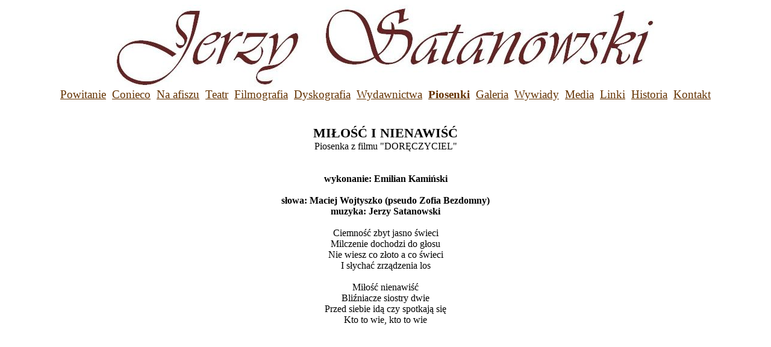

--- FILE ---
content_type: text/html
request_url: http://www.jerzysatanowski.com/piosenki.milosc_i_nienawisc.html
body_size: 1191
content:
<!DOCTYPE html PUBLIC "-//W3C//DTD HTML 4.01 Transitional//EN">
<html>
<head>


















  
  
  
  
  
  
  
  
  
  
  
  
  
  
  
  
  
  
  <meta content="text/html; charset=ISO-8859-2" http-equiv="content-type">


















  
  
  
  
  
  
  
  
  
  
  
  
  
  
  
  
  
  
  <title>JERZY SATANOWSKI</title>
</head>


<body style="color: rgb(0, 0, 0); background-color: rgb(255, 255, 255);" alink="#03720b" link="#643200" vlink="#88170c">


















 
<div style="text-align: center;"><img style="width: 901px; height: 138px;" alt="" src="http://www.jerzysatanowski.com/images/satan.jpg"><br>


















<span style="font-family: Vivaldi;"><big><a href="powitanie.html">Powitanie</a> &nbsp;<a href="http://www.jerzysatanowski.com/conieco.html">Conieco</a> &nbsp;<a href="http://www.jerzysatanowski.com/na_afiszu.html">Na afiszu</a> &nbsp;<a href="http://www.jerzysatanowski.com/teatr.html">Teatr</a> &nbsp;<a href="http://www.jerzysatanowski.com/filmografia.html">Filmografia</a> &nbsp;<a href="http://www.jerzysatanowski.com/dyskografia.html">Dyskografia</a> &nbsp;<a href="wydawnictwa.html">Wydawnictwa</a>&nbsp; <a style="font-weight: bold;" href="http://www.jerzysatanowski.com/piosenki.html">Piosenki</a> &nbsp;<a href="http://www.jerzysatanowski.com/galeria.html">Galeria</a><span style="font-weight: bold;"> </span>&nbsp;<a href="http://www.jerzysatanowski.com/wywiady.html">Wywiady</a> &nbsp;<a href="media.html">Media</a>&nbsp; <a href="http://www.jerzysatanowski.com/linki.html">Linki</a> &nbsp;<a href="http://www.jerzysatanowski.com/historia.html">Historia</a> &nbsp;<a href="http://www.jerzysatanowski.com/kontakt.html">Kontakt</a></big></span><br>







<span style="font-family: Vivaldi;"><big>










</big></span>
</div>







<div style="text-align: center;">
<div style="text-align: center;"><span style="font-family: Vivaldi;"><big>&nbsp; &nbsp;</big></span><br>







<span style="font-family: Vivaldi;"><big>










</big></span><br>







<span style="font-family: Vivaldi;"><big>







</big></span>
</div>







<span style="font-weight: bold; font-size: 22px; color: rgb(0, 0, 0); line-height: normal; font-style: normal; font-family: Times New Roman,Times,serif; text-decoration: none;"></span><span style="font-weight: bold; font-size: 22px; color: rgb(0, 0, 0); line-height: normal; font-style: normal; font-family: Times New Roman,Times,serif; text-decoration: none;"></span><span style="font-weight: bold; font-size: 22px; color: rgb(0, 0, 0); line-height: normal; font-style: normal; font-family: Times New Roman,Times,serif; text-decoration: none;"> MIŁOŚĆ I NIENAWIŚĆ<br>





</span><span style="font-weight: normal; font-size: 16px; color: rgb(0, 0, 0); line-height: normal; font-style: normal; font-family: Times New Roman,Times,serif; text-decoration: none;"></span><span style="font-weight: normal; font-size: 16px; color: rgb(0, 0, 0); line-height: normal; font-style: normal; font-family: Times New Roman,Times,serif; text-decoration: none;">Piosenka z filmu "DORĘCZYCIEL"</span><span style="font-weight: normal; font-size: 16px; color: rgb(0, 0, 0); line-height: normal; font-style: normal; font-family: Times New Roman,Times,serif; text-decoration: none;"></span><br>














<br>
<br>














<span style="font-weight: bold; font-size: 16px; color: rgb(0, 0, 0); line-height: normal; font-style: normal; font-family: Times New Roman,Times,serif; text-decoration: none;">wykonanie: Emilian Kamiński<br>
</span><span style="font-weight: bold;"></span><br style="font-weight: bold;">











<span style="font-weight: bold;"></span><span style="font-weight: bold;"></span>



<div style="text-align: left;">
<div style="text-align: center;"><span style="font-weight: bold; font-size: 16px; color: rgb(0, 0, 0); line-height: normal; font-style: normal; font-family: Times New Roman,Times,serif; text-decoration: none;">słowa: Maciej Wojtyszko (pseudo Zofia Bezdomny)</span><span style="font-weight: bold;"></span><br>









<span style="font-weight: bold; font-size: 16px; color: rgb(0, 0, 0); line-height: normal; font-style: normal; font-family: Times New Roman,Times,serif; text-decoration: none;">muzyka:&nbsp;Jerzy&nbsp;Satanowski</span><br>
<span style="font-weight: bold; font-size: 16px; color: rgb(0, 0, 0); line-height: normal; font-style: normal; font-family: Times New Roman,Times,serif; text-decoration: none;">










</span><br>
<span style="font-weight: bold; font-size: 16px; color: rgb(0, 0, 0); line-height: normal; font-style: normal; font-family: Times New Roman,Times,serif; text-decoration: none;"></span><span style="color: black;">Ciemność zbyt jasno świeci<o:p></o:p></span><span style="color: black;"></span><br>
<span style="color: black;">Milczenie
dochodzi do głosu<o:p></o:p></span><span style="color: black;"></span><br>
<span style="color: black;">Nie wiesz co
złoto a co świeci<o:p></o:p></span><span style="color: black;"></span><br>
<span style="color: black;">I słychać
zrządzenia los<o:p></o:p></span><span style="color: black;"><o:p></o:p></span><br>
<span style="color: black;">
</span><br>
<span style="color: black;">Miłość
nienawiść<o:p></o:p></span><span style="color: black;"></span><br>
<span style="color: black;">Bliźniacze
siostry dwie<o:p></o:p></span><span style="color: black;"></span><br>
<span style="color: black;">Przed siebie
idą czy spotkają się<o:p></o:p></span><span style="color: black;"></span><br>
<span style="color: black;">Kto to
wie, kto to wie<o:p></o:p></span><span style="font-weight: bold; font-size: 16px; color: rgb(0, 0, 0); line-height: normal; font-style: normal; font-family: Times New Roman,Times,serif; text-decoration: none;"></span><span style="font-weight: normal; font-size: 16px; color: rgb(0, 0, 0); line-height: normal; font-style: normal; font-family: Times New Roman,Times,serif; text-decoration: none;"></span><span style="font-weight: normal; font-size: 16px; color: rgb(0, 0, 0); line-height: normal; font-style: normal; font-family: Times New Roman,Times,serif; text-decoration: none;"></span><br>
</div>














<span style="font-weight: normal; font-size: 16px; color: rgb(0, 0, 0); line-height: normal; font-style: normal; font-family: Times New Roman,Times,serif; text-decoration: none;"></span><span style="font-weight: normal; font-size: 16px; color: rgb(0, 0, 0); line-height: normal; font-style: normal; font-family: Times New Roman,Times,serif; text-decoration: none;"></span><span style="font-family: Vivaldi;"></span></div>














</div>


















</body>
</html>
